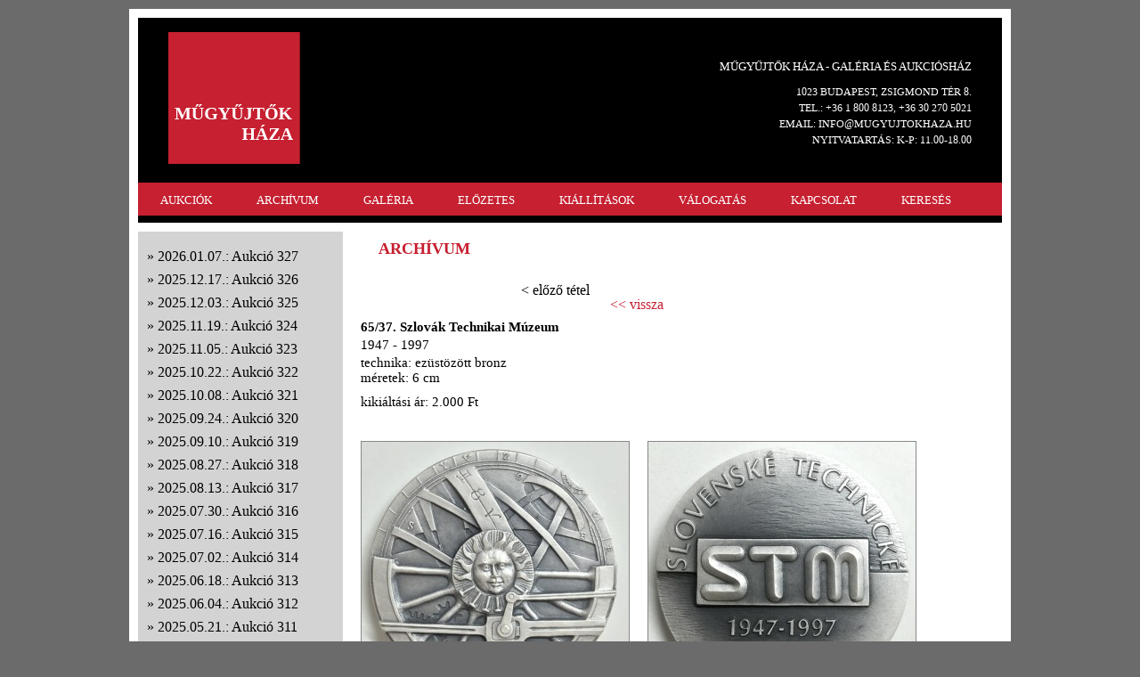

--- FILE ---
content_type: text/html; charset=utf-8
request_url: http://mugyujtokhaza.hu/?page=arhivum&uid=6806
body_size: 29057
content:

<!DOCTYPE html>
<html>
<head>
	<meta charset="utf-8">
	<title>MŰGYŰJTŐK HÁZA</title>
	<link  rel="stylesheet" href="reset.css" type="text/css">
	<link  rel="stylesheet" href="mugyujtok.css" type="text/css">
	<link href="/style/slimbox/slimbox.css" rel="stylesheet" type="text/css" media="screen" />
	<link href="/style/smg/jd.gallery.css" rel="stylesheet" type="text/css" media="screen" />
	<script src="/script/mootools-core-1.4.4-full-compat-yc.js" type="text/javascript"></script>
	<script src="/script/mootools-more-1.4.0.1.js" type="text/javascript"></script>
	<script src="/script/SqueezeBox.js" type="text/javascript"></script>
	<script src="/script/SqueezeBox_init.js" type="text/javascript"></script>
	<script src="/script/slimbox.js" type="text/javascript"></script>
	<script src="/script/smg/jd.gallery.js" type="text/javascript"></script>
	<script src="/script/smg/jd.gallery.transitions.js" type="text/javascript"></script>
</head>

<body><script>
  (function(i,s,o,g,r,a,m){i['GoogleAnalyticsObject']=r;i[r]=i[r]||function(){
  (i[r].q=i[r].q||[]).push(arguments)},i[r].l=1*new Date();a=s.createElement(o),
  m=s.getElementsByTagName(o)[0];a.async=1;a.src=g;m.parentNode.insertBefore(a,m)
  })(window,document,'script','//www.google-analytics.com/analytics.js','ga');
  ga('create', 'UA-48890977-1', 'mugyujtokhaza.hu');
  ga('send', 'pageview');
</script>
<div id="container">
		<div id="page">
			<header>
				<a href="?"><img id="logo" src="images/logo.png"></a>
				<div id="contact">
					<p id="title_b">MŰGYŰJTŐK HÁZA - GALÉRIA ÉS AUKCIÓSHÁZ</p>
					<p class="title_s">1023 BUDAPEST, ZSIGMOND TÉR 8.</p>
					<p class="title_s">	TEL.: +36 1 800 8123, +36 30 270 5021</p>
					<p class="title_s">	EMAIL: INFO@MUGYUJTOKHAZA.HU</p>

					<p class="title_s">	NYITVATARTÁS: K-P: 11.00-18.00</p>

 
					</p>
				</div>
				<nav>
					<ul>
<li><a href="/?page=aukcio">AUKCIÓK</a></li><li><a href="/?page=arhivum&aukcio=327">ARCHÍVUM</a></li><li><a href="/?page=galeria">GALÉRIA</a></li><li><a href="/?page=elozetes">ELŐZETES</a></li><li><a href="/?page=kiallitasok&kiallitas=26">KIÁLLÍTÁSOK</a></li><li><a href="/?page=webshop">VÁLOGATÁS</a></li><li><a href="/?page=kapcsolat">KAPCSOLAT</a></li><li><a href="/?page=kereses">KERESÉS</a></li>
					</ul>
				</nav>
			</header>
﻿<div id="left"><ul><li><a href="?page=arhivum&aukcio=327">2026.01.07.: Aukció 327</a>
		</li>
		<li><a href="?page=arhivum&aukcio=326">2025.12.17.: Aukció 326</a>
		</li>
		<li><a href="?page=arhivum&aukcio=325">2025.12.03.: Aukció 325</a>
		</li>
		<li><a href="?page=arhivum&aukcio=324">2025.11.19.: Aukció 324</a>
		</li>
		<li><a href="?page=arhivum&aukcio=323">2025.11.05.: Aukció 323</a>
		</li>
		<li><a href="?page=arhivum&aukcio=322">2025.10.22.: Aukció 322</a>
		</li>
		<li><a href="?page=arhivum&aukcio=321">2025.10.08.: Aukció 321</a>
		</li>
		<li><a href="?page=arhivum&aukcio=320">2025.09.24.: Aukció 320</a>
		</li>
		<li><a href="?page=arhivum&aukcio=319">2025.09.10.: Aukció 319</a>
		</li>
		<li><a href="?page=arhivum&aukcio=318">2025.08.27.: Aukció 318</a>
		</li>
		<li><a href="?page=arhivum&aukcio=317">2025.08.13.: Aukció 317</a>
		</li>
		<li><a href="?page=arhivum&aukcio=316">2025.07.30.: Aukció 316</a>
		</li>
		<li><a href="?page=arhivum&aukcio=315">2025.07.16.: Aukció 315</a>
		</li>
		<li><a href="?page=arhivum&aukcio=314">2025.07.02.: Aukció 314</a>
		</li>
		<li><a href="?page=arhivum&aukcio=313">2025.06.18.: Aukció 313</a>
		</li>
		<li><a href="?page=arhivum&aukcio=312">2025.06.04.: Aukció 312</a>
		</li>
		<li><a href="?page=arhivum&aukcio=311">2025.05.21.: Aukció 311</a>
		</li>
		<li><a href="?page=arhivum&aukcio=310">2025.05.07.: Aukció 310</a>
		</li>
		<li><a href="?page=arhivum&aukcio=309">2025.04.23.: Aukció 309</a>
		</li>
		<li><a href="?page=arhivum&aukcio=308">2025.04.09.: Aukció 308</a>
		</li>
		<li><a href="?page=arhivum&aukcio=307">2025.03.26.: Aukció 307</a>
		</li>
		<li><a href="?page=arhivum&aukcio=306">2025.03.12.: Aukció 306</a>
		</li>
		<li><a href="?page=arhivum&aukcio=305">2025.02.26.: Aukció 305</a>
		</li>
		<li><a href="?page=arhivum&aukcio=304">2025.02.12.: Aukció 304</a>
		</li>
		<li><a href="?page=arhivum&aukcio=303">2025.01.29.: Aukció 303</a>
		</li>
		<li><a href="?page=arhivum&aukcio=302">2025.01.15.: Aukció 302</a>
		</li>
		<li><a href="?page=arhivum&aukcio=301">2024.12.18.: Aukció 301</a>
		</li>
		<li><a href="?page=arhivum&aukcio=300">2024.12.11.: Aukció 300</a>
		</li>
		<li><a href="?page=arhivum&aukcio=299">2024.11.27.: Aukció 299</a>
		</li>
		<li><a href="?page=arhivum&aukcio=298">2024.11.13.: Aukció 298</a>
		</li>
		<li><a href="?page=arhivum&aukcio=297">2024.10.30.: Aukció 297</a>
		</li>
		<li><a href="?page=arhivum&aukcio=296">2024.10.16.: Aukció 296</a>
		</li>
		<li><a href="?page=arhivum&aukcio=295">2024.10.02.: Aukció 295</a>
		</li>
		<li><a href="?page=arhivum&aukcio=294">2024.09.11.: Aukció 294</a>
		</li>
		<li><a href="?page=arhivum&aukcio=293">2024.08.28.: Aukció 293</a>
		</li>
		<li><a href="?page=arhivum&aukcio=292">2024.08.14.: Aukció 292</a>
		</li>
		<li><a href="?page=arhivum&aukcio=291">2024.07.31.: Aukció 291</a>
		</li>
		<li><a href="?page=arhivum&aukcio=290">2024.07.17.: Aukció 290</a>
		</li>
		<li><a href="?page=arhivum&aukcio=289">2024.07.03.: Aukció 289</a>
		</li>
		<li><a href="?page=arhivum&aukcio=288">2024.06.19.: Aukció 288</a>
		</li>
		<li><a href="?page=arhivum&aukcio=287">2024.06.05.: Aukció 287</a>
		</li>
		<li><a href="?page=arhivum&aukcio=286">2024.05.22.: Aukció 286</a>
		</li>
		<li><a href="?page=arhivum&aukcio=285">2024.05.08.: Aukció 285</a>
		</li>
		<li><a href="?page=arhivum&aukcio=284">2024.04.24.: Aukció 284</a>
		</li>
		<li><a href="?page=arhivum&aukcio=283">2024.04.10.: Aukció 283</a>
		</li>
		<li><a href="?page=arhivum&aukcio=282">2024.03.27.: Aukció 282</a>
		</li>
		<li><a href="?page=arhivum&aukcio=281">2024.03.13.: Aukció 281</a>
		</li>
		<li><a href="?page=arhivum&aukcio=280">2024.02.28.: Aukció 280</a>
		</li>
		<li><a href="?page=arhivum&aukcio=279">2024.02.14.: Aukció 279</a>
		</li>
		<li><a href="?page=arhivum&aukcio=278">2024.01.31.: Aukció 278</a>
		</li>
		<li><a href="?page=arhivum&aukcio=277">2024.01.17.: Aukció 277</a>
		</li>
		<li><a href="?page=arhivum&aukcio=276">2023.12.20.: Aukció 276</a>
		</li>
		<li><a href="?page=arhivum&aukcio=275">2023.12.13.: Aukció 275</a>
		</li>
		<li><a href="?page=arhivum&aukcio=274">2023.11.29.: Aukció 274</a>
		</li>
		<li><a href="?page=arhivum&aukcio=273">2023.11.15.: Aukció 273</a>
		</li>
		<li><a href="?page=arhivum&aukcio=272">2023.11.01.: Aukció 272</a>
		</li>
		<li><a href="?page=arhivum&aukcio=271">2023.10.18.: Aukció 271</a>
		</li>
		<li><a href="?page=arhivum&aukcio=270">2023.10.04.: Aukció 270</a>
		</li>
		<li><a href="?page=arhivum&aukcio=269">2023.09.20.: Aukció 269</a>
		</li>
		<li><a href="?page=arhivum&aukcio=268">2023.09.06.: Aukció 268</a>
		</li>
		<li><a href="?page=arhivum&aukcio=267">2023.08.23.: Aukció 267</a>
		</li>
		<li><a href="?page=arhivum&aukcio=266">2023.08.09.: Aukció 266</a>
		</li>
		<li><a href="?page=arhivum&aukcio=265">2023.07.26.: Aukció 265</a>
		</li>
		<li><a href="?page=arhivum&aukcio=264">2023.07.12.: Aukció 264</a>
		</li>
		<li><a href="?page=arhivum&aukcio=263">2023.06.28.: Aukció 263</a>
		</li>
		<li><a href="?page=arhivum&aukcio=262">2023.06.14.: Aukció 262</a>
		</li>
		<li><a href="?page=arhivum&aukcio=261">2023.05.31.: Aukció 261</a>
		</li>
		<li><a href="?page=arhivum&aukcio=260">2023.05.17.: Aukció 260</a>
		</li>
		<li><a href="?page=arhivum&aukcio=259">2023.05.03.: Aukció 259</a>
		</li>
		<li><a href="?page=arhivum&aukcio=258">2023.04.19.: Aukció 258</a>
		</li>
		<li><a href="?page=arhivum&aukcio=257">2023.04.05.: Aukció 257</a>
		</li>
		<li><a href="?page=arhivum&aukcio=256">2023.03.22.: Aukció 256</a>
		</li>
		<li><a href="?page=arhivum&aukcio=255">2023.03.08.: Aukció 255</a>
		</li>
		<li><a href="?page=arhivum&aukcio=254">2023.02.22.: Aukció 254</a>
		</li>
		<li><a href="?page=arhivum&aukcio=253">2023.02.08.: Aukció 253</a>
		</li>
		<li><a href="?page=arhivum&aukcio=252">2023.01.25.: Aukció 252</a>
		</li>
		<li><a href="?page=arhivum&aukcio=251">2023.01.11.: Aukció 251</a>
		</li>
		<li><a href="?page=arhivum&aukcio=250">2022.12.21.: Aukció 250</a>
		</li>
		<li><a href="?page=arhivum&aukcio=249">2022.12.07.: Aukció 249</a>
		</li>
		<li><a href="?page=arhivum&aukcio=248">2022.11.23.: Aukció 248</a>
		</li>
		<li><a href="?page=arhivum&aukcio=247">2022.11.09.: Aukció 247</a>
		</li>
		<li><a href="?page=arhivum&aukcio=246">2022.10.26.: Aukció 246</a>
		</li>
		<li><a href="?page=arhivum&aukcio=245">2022.10.12.: Aukció 245</a>
		</li>
		<li><a href="?page=arhivum&aukcio=244">2022.09.28.: Aukció 244</a>
		</li>
		<li><a href="?page=arhivum&aukcio=243">2022.09.14.: Aukció 243</a>
		</li>
		<li><a href="?page=arhivum&aukcio=242">2022.08.31.: Aukció 242</a>
		</li>
		<li><a href="?page=arhivum&aukcio=241">2022.08.17.: Aukció 241</a>
		</li>
		<li><a href="?page=arhivum&aukcio=240">2022.08.03.: Aukció 240</a>
		</li>
		<li><a href="?page=arhivum&aukcio=239">2022.07.20.: Aukció 239</a>
		</li>
		<li><a href="?page=arhivum&aukcio=238">2022.07.06.: Aukció 238</a>
		</li>
		<li><a href="?page=arhivum&aukcio=237">2022.06.22.: Aukció 237</a>
		</li>
		<li><a href="?page=arhivum&aukcio=236">2022.06.17.: Aukció 236</a>
		</li>
		<li><a href="?page=arhivum&aukcio=235">2022.06.08.: Aukció 235</a>
		</li>
		<li><a href="?page=arhivum&aukcio=234">2022.05.25.: Aukció 234</a>
		</li>
		<li><a href="?page=arhivum&aukcio=233">2022.05.11.: Aukció 233</a>
		</li>
		<li><a href="?page=arhivum&aukcio=232">2022.04.27.: Aukció 232</a>
		</li>
		<li><a href="?page=arhivum&aukcio=231">2022.04.13.: Aukció 231</a>
		</li>
		<li><a href="?page=arhivum&aukcio=230">2022.03.30.: Aukció 230</a>
		</li>
		<li><a href="?page=arhivum&aukcio=229">2022.03.16.: Aukció 229</a>
		</li>
		<li><a href="?page=arhivum&aukcio=228">2022.03.02.: Aukció 228</a>
		</li>
		<li><a href="?page=arhivum&aukcio=227">2022.02.16.: Aukció 227</a>
		</li>
		<li><a href="?page=arhivum&aukcio=226">2022.02.02.: Aukció 226</a>
		</li>
		<li><a href="?page=arhivum&aukcio=225">2022.01.19.: Aukció 225</a>
		</li>
		<li><a href="?page=arhivum&aukcio=224">2022.01.05.: Aukció 224</a>
		</li>
		<li><a href="?page=arhivum&aukcio=223">2021.12.22.: Aukció 223</a>
		</li>
		<li><a href="?page=arhivum&aukcio=222">2021.12.15.: Aukció 222</a>
		</li>
		<li><a href="?page=arhivum&aukcio=221">2021.12.08.: Aukció 221</a>
		</li>
		<li><a href="?page=arhivum&aukcio=220">2021.12.01.: Aukció 220</a>
		</li>
		<li><a href="?page=arhivum&aukcio=219">2021.11.27.: Aukció 219</a>
		</li>
		<li><a href="?page=arhivum&aukcio=218">2021.11.15.: Aukció 218</a>
		</li>
		<li><a href="?page=arhivum&aukcio=217">2021.11.10.: Aukció 217</a>
		</li>
		<li><a href="?page=arhivum&aukcio=216">2021.10.27.: Aukció 216</a>
		</li>
		<li><a href="?page=arhivum&aukcio=215">2021.10.13.: Aukció 215</a>
		</li>
		<li><a href="?page=arhivum&aukcio=214">2021.09.29.: Aukció 214</a>
		</li>
		<li><a href="?page=arhivum&aukcio=213">2021.09.15.: Aukció 213</a>
		</li>
		<li><a href="?page=arhivum&aukcio=212">2021.09.01.: Aukció 212</a>
		</li>
		<li><a href="?page=arhivum&aukcio=211">2021.08.18.: Aukció 211</a>
		</li>
		<li><a href="?page=arhivum&aukcio=210">2021.08.04.: Aukció 210</a>
		</li>
		<li><a href="?page=arhivum&aukcio=209">2021.07.21.: Aukció 209</a>
		</li>
		<li><a href="?page=arhivum&aukcio=208">2021.07.07.: Aukció 208</a>
		</li>
		<li><a href="?page=arhivum&aukcio=207">2021.06.23.: Aukció 207</a>
		</li>
		<li><a href="?page=arhivum&aukcio=206">2021.06.09.: Aukció 206</a>
		</li>
		<li><a href="?page=arhivum&aukcio=205">2021.05.26.: Aukció 205</a>
		</li>
		<li><a href="?page=arhivum&aukcio=204">2021.05.12.: Aukció 204</a>
		</li>
		<li><a href="?page=arhivum&aukcio=203">2021.04.28.: Aukció 203</a>
		</li>
		<li><a href="?page=arhivum&aukcio=202">2021.04.14.: Aukció 202</a>
		</li>
		<li><a href="?page=arhivum&aukcio=201">2021.03.31.: Aukció 201</a>
		</li>
		<li><a href="?page=arhivum&aukcio=200">2021.03.17.: Aukció 200</a>
		</li>
		<li><a href="?page=arhivum&aukcio=199">2021.03.03.: Aukció 199</a>
		</li>
		<li><a href="?page=arhivum&aukcio=198">2021.02.21.: Aukció 198</a>
		</li>
		<li><a href="?page=arhivum&aukcio=197">2021.02.10.: Aukció 197</a>
		</li>
		<li><a href="?page=arhivum&aukcio=196">2021.01.27.: Aukció 196</a>
		</li>
		<li><a href="?page=arhivum&aukcio=195">2021.01.13.: Aukció 195</a>
		</li>
		<li><a href="?page=arhivum&aukcio=194">2021.01.06.: Aukció 194</a>
		</li>
		<li><a href="?page=arhivum&aukcio=193">2020.12.20.: Aukció 193</a>
		</li>
		<li><a href="?page=arhivum&aukcio=192">2020.12.09.: Aukció 192</a>
		</li>
		<li><a href="?page=arhivum&aukcio=191">2020.11.25.: Aukció 191</a>
		</li>
		<li><a href="?page=arhivum&aukcio=190">2020.11.21.: Aukció 190</a>
		</li>
		<li><a href="?page=arhivum&aukcio=189">2020.11.11.: Aukció 189</a>
		</li>
		<li><a href="?page=arhivum&aukcio=188">2020.10.28.: Aukció 188</a>
		</li>
		<li><a href="?page=arhivum&aukcio=187">2020.10.14.: Aukció 187</a>
		</li>
		<li><a href="?page=arhivum&aukcio=186">2020.09.30.: Aukció 186</a>
		</li>
		<li><a href="?page=arhivum&aukcio=185">2020.09.17.: Aukció 185</a>
		</li>
		<li><a href="?page=arhivum&aukcio=184">2020.09.02.: Aukció 184</a>
		</li>
		<li><a href="?page=arhivum&aukcio=183">2020.08.19.: Aukció 183</a>
		</li>
		<li><a href="?page=arhivum&aukcio=182">2020.08.05.: Aukció 182</a>
		</li>
		<li><a href="?page=arhivum&aukcio=181">2020.07.22.: Aukció 181</a>
		</li>
		<li><a href="?page=arhivum&aukcio=180">2020.07.08.: Aukció 180</a>
		</li>
		<li><a href="?page=arhivum&aukcio=179">2020.06.24.: Aukció 179</a>
		</li>
		<li><a href="?page=arhivum&aukcio=177">2020.06.17.: Aukció 177</a>
		</li>
		<li><a href="?page=arhivum&aukcio=178">2020.06.03.: Aukció 178</a>
		</li>
		<li><a href="?page=arhivum&aukcio=176">2020.05.20.: Aukció 176</a>
		</li>
		<li><a href="?page=arhivum&aukcio=175">2020.03.11.: Aukció 175</a>
		</li>
		<li><a href="?page=arhivum&aukcio=174">2020.02.26.: Aukció 174</a>
		</li>
		<li><a href="?page=arhivum&aukcio=173">2020.02.12.: Aukció 173</a>
		</li>
		<li><a href="?page=arhivum&aukcio=172">2020.01.29.: Aukció 172</a>
		</li>
		<li><a href="?page=arhivum&aukcio=171">2020.01.15.: Aukció 171</a>
		</li>
		<li><a href="?page=arhivum&aukcio=170">2019.12.18.: Aukció 170</a>
		</li>
		<li><a href="?page=arhivum&aukcio=169">2019.12.11.: Aukció 169</a>
		</li>
		<li><a href="?page=arhivum&aukcio=168">2019.11.27.: Aukció 168</a>
		</li>
		<li><a href="?page=arhivum&aukcio=167">2019.11.13.: Aukció 167</a>
		</li>
		<li><a href="?page=arhivum&aukcio=166">2019.10.30.: Aukció 166</a>
		</li>
		<li><a href="?page=arhivum&aukcio=165">2019.10.16.: Aukció 165</a>
		</li>
		<li><a href="?page=arhivum&aukcio=164">2019.10.02.: Aukció 164</a>
		</li>
		<li><a href="?page=arhivum&aukcio=163">2019.09.18.: Aukció 163</a>
		</li>
		<li><a href="?page=arhivum&aukcio=162">2019.09.04.: Aukció 162</a>
		</li>
		<li><a href="?page=arhivum&aukcio=161">2019.07.31.: Aukció 161</a>
		</li>
		<li><a href="?page=arhivum&aukcio=160">2019.06.26.: Aukció 160</a>
		</li>
		<li><a href="?page=arhivum&aukcio=159">2019.06.19.: Aukció 159</a>
		</li>
		<li><a href="?page=arhivum&aukcio=158">2019.06.05.: Aukció 158</a>
		</li>
		<li><a href="?page=arhivum&aukcio=157">2019.05.22.: Aukció 157</a>
		</li>
		<li><a href="?page=arhivum&aukcio=156">2019.05.08.: Aukció 156</a>
		</li>
		<li><a href="?page=arhivum&aukcio=155">2019.04.24.: Aukció 155</a>
		</li>
		<li><a href="?page=arhivum&aukcio=154">2019.03.28.: Aukció 154</a>
		</li>
		<li><a href="?page=arhivum&aukcio=153">2019.03.27.: Aukció 153</a>
		</li>
		<li><a href="?page=arhivum&aukcio=152">2019.03.13.: Aukció 152</a>
		</li>
		<li><a href="?page=arhivum&aukcio=151">2019.02.27.: Aukció 151</a>
		</li>
		<li><a href="?page=arhivum&aukcio=150">2019.02.13.: Aukció 150</a>
		</li>
		<li><a href="?page=arhivum&aukcio=149">2019.01.30.: Aukció 149</a>
		</li>
		<li><a href="?page=arhivum&aukcio=148">2019.01.16.: Aukció 148</a>
		</li>
		<li><a href="?page=arhivum&aukcio=147">2018.12.19.: Aukció 147</a>
		</li>
		<li><a href="?page=arhivum&aukcio=146">2018.12.12.: Aukció 146</a>
		</li>
		<li><a href="?page=arhivum&aukcio=145">2018.11.28.: Aukció 145</a>
		</li>
		<li><a href="?page=arhivum&aukcio=144">2018.11.14.: Aukció 144</a>
		</li>
		<li><a href="?page=arhivum&aukcio=143">2018.10.31.: Aukció 143</a>
		</li>
		<li><a href="?page=arhivum&aukcio=142">2018.10.17.: Aukció 142</a>
		</li>
		<li><a href="?page=arhivum&aukcio=141">2018.10.03.: Aukció 141</a>
		</li>
		<li><a href="?page=arhivum&aukcio=140">2018.09.19.: Aukció 140</a>
		</li>
		<li><a href="?page=arhivum&aukcio=139">2018.09.05.: Aukció 139</a>
		</li>
		<li><a href="?page=arhivum&aukcio=138">2018.06.20.: Aukció 138</a>
		</li>
		<li><a href="?page=arhivum&aukcio=137">2018.06.09.: Aukció 137</a>
		</li>
		<li><a href="?page=arhivum&aukcio=136">2018.06.06.: Aukció 136</a>
		</li>
		<li><a href="?page=arhivum&aukcio=135">2018.05.23.: Aukció 135</a>
		</li>
		<li><a href="?page=arhivum&aukcio=134">2018.05.09.: Aukció 134</a>
		</li>
		<li><a href="?page=arhivum&aukcio=133">2018.04.25.: Aukció 133</a>
		</li>
		<li><a href="?page=arhivum&aukcio=132">2018.04.11.: Aukció 132</a>
		</li>
		<li><a href="?page=arhivum&aukcio=131">2018.03.28.: Aukció 131</a>
		</li>
		<li><a href="?page=arhivum&aukcio=130">2018.03.14.: Aukció 130</a>
		</li>
		<li><a href="?page=arhivum&aukcio=129">2018.02.28.: Aukció 129</a>
		</li>
		<li><a href="?page=arhivum&aukcio=128">2018.02.14.: Aukció 128</a>
		</li>
		<li><a href="?page=arhivum&aukcio=127">2018.01.31.: Aukció 127</a>
		</li>
		<li><a href="?page=arhivum&aukcio=126">2018.01.17.: Aukció 126</a>
		</li>
		<li><a href="?page=arhivum&aukcio=125">2017.12.20.: Aukció 125</a>
		</li>
		<li><a href="?page=arhivum&aukcio=124">2017.12.13.: Aukció 124</a>
		</li>
		<li><a href="?page=arhivum&aukcio=123">2017.11.29.: Aukció 123</a>
		</li>
		<li><a href="?page=arhivum&aukcio=122">2017.11.15.: Aukció 122</a>
		</li>
		<li><a href="?page=arhivum&aukcio=121">2017.11.02.: Aukció 121</a>
		</li>
		<li><a href="?page=arhivum&aukcio=120">2017.10.18.: Aukció 120</a>
		</li>
		<li><a href="?page=arhivum&aukcio=119">2017.10.04.: Aukció 119</a>
		</li>
		<li><a href="?page=arhivum&aukcio=118">2017.09.20.: Aukció 118</a>
		</li>
		<li><a href="?page=arhivum&aukcio=117">2017.09.06.: Aukció 117</a>
		</li>
		<li><a href="?page=arhivum&aukcio=116">2017.06.21.: Aukció 116</a>
		</li>
		<li><a href="?page=arhivum&aukcio=115">2017.06.14.: Aukció 115</a>
		</li>
		<li><a href="?page=arhivum&aukcio=114">2017.05.31.: Aukció 114</a>
		</li>
		<li><a href="?page=arhivum&aukcio=113">2017.05.17.: Aukció 113</a>
		</li>
		<li><a href="?page=arhivum&aukcio=112">2017.05.03.: Aukció 112</a>
		</li>
		<li><a href="?page=arhivum&aukcio=111">2017.04.19.: Aukció 111</a>
		</li>
		<li><a href="?page=arhivum&aukcio=110">2017.04.05.: Aukció 110</a>
		</li>
		<li><a href="?page=arhivum&aukcio=109">2017.03.22.: Aukció 109</a>
		</li>
		<li><a href="?page=arhivum&aukcio=108">2017.03.08.: Aukció 108</a>
		</li>
		<li><a href="?page=arhivum&aukcio=107">2017.02.22.: Aukció 107</a>
		</li>
		<li><a href="?page=arhivum&aukcio=106">2017.02.08.: Aukció 106</a>
		</li>
		<li><a href="?page=arhivum&aukcio=105">2017.01.25.: Aukció 105</a>
		</li>
		<li><a href="?page=arhivum&aukcio=104">2016.12.14.: Aukció 104</a>
		</li>
		<li><a href="?page=arhivum&aukcio=103">2016.12.07.: Aukció 103</a>
		</li>
		<li><a href="?page=arhivum&aukcio=102">2016.11.23.: Aukció 102</a>
		</li>
		<li><a href="?page=arhivum&aukcio=101">2016.11.09.: Aukció 101</a>
		</li>
		<li><a href="?page=arhivum&aukcio=100">2016.10.26.: Aukció 100</a>
		</li>
		<li><a href="?page=arhivum&aukcio=99">2016.10.12.: Aukció 99</a>
		</li>
		<li><a href="?page=arhivum&aukcio=98">2016.09.28.: Aukció 98</a>
		</li>
		<li><a href="?page=arhivum&aukcio=97">2016.09.14.: Aukció 97</a>
		</li>
		<li><a href="?page=arhivum&aukcio=96">2016.08.31.: Aukció 96</a>
		</li>
		<li><a href="?page=arhivum&aukcio=95">2016.06.22.: Aukció 95</a>
		</li>
		<li><a href="?page=arhivum&aukcio=94">2016.06.15.: Aukció 94</a>
		</li>
		<li><a href="?page=arhivum&aukcio=93">2016.06.01.: Aukció 93</a>
		</li>
		<li><a href="?page=arhivum&aukcio=92">2016.05.18.: Aukció 92</a>
		</li>
		<li><a href="?page=arhivum&aukcio=91">2016.05.04.: Aukció 91</a>
		</li>
		<li><a href="?page=arhivum&aukcio=90">2016.04.20.: Aukció 90</a>
		</li>
		<li><a href="?page=arhivum&aukcio=89">2016.04.06.: Aukció 89</a>
		</li>
		<li><a href="?page=arhivum&aukcio=88">2016.03.23.: Aukció 88</a>
		</li>
		<li><a href="?page=arhivum&aukcio=87">2016.03.09.: Aukció 87</a>
		</li>
		<li><a href="?page=arhivum&aukcio=86">2016.02.24.: Aukció 86</a>
		</li>
		<li><a href="?page=arhivum&aukcio=85">2016.02.10.: Aukció 85</a>
		</li>
		<li><a href="?page=arhivum&aukcio=84">2016.01.27.: Aukció 84</a>
		</li>
		<li><a href="?page=arhivum&aukcio=83">2016.01.13.: Aukció 83</a>
		</li>
		<li><a href="?page=arhivum&aukcio=82">2015.12.16.: Aukció 82</a>
		</li>
		<li><a href="?page=arhivum&aukcio=81">2015.12.06.: Aukció 81</a>
		</li>
		<li><a href="?page=arhivum&aukcio=80">2015.11.25.: Aukció 80</a>
		</li>
		<li><a href="?page=arhivum&aukcio=79">2015.11.11.: Aukció 79</a>
		</li>
		<li><a href="?page=arhivum&aukcio=78">2015.05.23.: Aukció 78</a>
		</li>
		<li><a href="?page=arhivum&aukcio=77">2015.05.16.: Aukció 77</a>
		</li>
		<li><a href="?page=arhivum&aukcio=76">2015.05.09.: Aukció 76</a>
		</li>
		<li><a href="?page=arhivum&aukcio=75">2015.04.25.: Aukció 75</a>
		</li>
		<li><a href="?page=arhivum&aukcio=74">2015.04.18.: Aukció 74</a>
		</li>
		<li><a href="?page=arhivum&aukcio=73">2015.04.11.: Aukció 73</a>
		</li>
		<li><a href="?page=arhivum&aukcio=72">2015.03.28.: Aukció 72</a>
		</li>
		<li><a href="?page=arhivum&aukcio=71">2015.03.21.: Aukció 71</a>
		</li>
		<li><a href="?page=arhivum&aukcio=70">2015.03.14.: Aukció 70</a>
		</li>
		<li><a href="?page=arhivum&aukcio=69">2015.03.07.: Aukció 69</a>
		</li>
		<li><a href="?page=arhivum&aukcio=68">2015.02.28.: Aukció 68</a>
		</li>
		<li><a href="?page=arhivum&aukcio=67">2015.02.21.: Aukció 67</a>
		</li>
		<li><a href="?page=arhivum&aukcio=66">2015.02.14.: Aukció 66</a>
		</li>
		<li><a href="?page=arhivum&aukcio=65">2015.02.07.: Aukció 65</a>
		</li>
		<li><a href="?page=arhivum&aukcio=64">2015.01.31.: Aukció 64</a>
		</li>
		<li><a href="?page=arhivum&aukcio=63">2015.01.24.: Aukció 63</a>
		</li>
		<li><a href="?page=arhivum&aukcio=62">2014.12.20.: Aukció 62</a>
		</li>
		<li><a href="?page=arhivum&aukcio=61">2014.12.13.: Aukció 61</a>
		</li>
		<li><a href="?page=arhivum&aukcio=60">2014.12.06.: Aukció 60</a>
		</li>
		<li><a href="?page=arhivum&aukcio=59">2014.11.29.: Aukció 59</a>
		</li>
		<li><a href="?page=arhivum&aukcio=58">2014.11.22.: Aukció 58</a>
		</li>
		<li><a href="?page=arhivum&aukcio=57">2014.11.15.: Aukció 57</a>
		</li>
		<li><a href="?page=arhivum&aukcio=56">2014.11.08.: Aukció 56</a>
		</li>
		<li><a href="?page=arhivum&aukcio=55">2014.10.18.: Aukció 55</a>
		</li>
		<li><a href="?page=arhivum&aukcio=54">2014.10.11.: Aukció 54</a>
		</li>
		<li><a href="?page=arhivum&aukcio=53">2014.10.04.: Aukció 53</a>
		</li>
		<li><a href="?page=arhivum&aukcio=52">2014.09.27.: Aukció 52</a>
		</li>
		<li><a href="?page=arhivum&aukcio=51">2014.09.20.: Aukció 51</a>
		</li>
		<li><a href="?page=arhivum&aukcio=50">2014.09.13.: Aukció 50</a>
		</li>
		<li><a href="?page=arhivum&aukcio=49">2014.09.06.: Aukció 49</a>
		</li>
		<li><a href="?page=arhivum&aukcio=48">2014.08.30.: Aukció 48</a>
		</li>
		<li><a href="?page=arhivum&aukcio=47">2014.08.16.: Aukció 47</a>
		</li>
		<li><a href="?page=arhivum&aukcio=46">2014.08.09.: Aukció 46</a>
		</li>
		<li><a href="?page=arhivum&aukcio=45">2014.08.02.: Aukció 45</a>
		</li>
		<li><a href="?page=arhivum&aukcio=44">2014.07.26.: Aukció 44</a>
		</li>
		<li><a href="?page=arhivum&aukcio=43">2014.07.19.: Aukció 43</a>
		</li>
		<li><a href="?page=arhivum&aukcio=42">2014.06.28.: Aukció 42</a>
		</li>
		<li><a href="?page=arhivum&aukcio=41">2014.06.21.: Aukció 41</a>
		</li>
		<li><a href="?page=arhivum&aukcio=40">2014.06.14.: Aukció 40</a>
		</li>
		<li><a href="?page=arhivum&aukcio=39">2014.06.07.: Aukció 39</a>
		</li>
		<li><a href="?page=arhivum&aukcio=38">2014.05.31.: Aukció 38</a>
		</li>
		<li><a href="?page=arhivum&aukcio=37">2014.05.24.: Aukció 37</a>
		</li>
		<li><a href="?page=arhivum&aukcio=36">2014.05.17.: Aukció 36</a>
		</li>
		<li><a href="?page=arhivum&aukcio=35">2014.05.10.: Aukció 35</a>
		</li>
		<li><a href="?page=arhivum&aukcio=34">2014.04.26.: Aukció 34</a>
		</li>
		<li><a href="?page=arhivum&aukcio=33">2014.04.19.: Aukció 33</a>
		</li>
		<li><a href="?page=arhivum&aukcio=32">2014.04.12.: Aukció 32</a>
		</li>
		<li><a href="?page=arhivum&aukcio=31">2014.04.05.: Aukció 31</a>
		</li>
		<li><a href="?page=arhivum&aukcio=30">2014.03.29.: Aukció 30</a>
		</li>
		<li><a href="?page=arhivum&aukcio=29">2014.03.22.: Aukció 29</a>
		</li>
		<li><a href="?page=arhivum&aukcio=28">2014.03.08.: Aukció 28</a>
		</li>
		<li><a href="?page=arhivum&aukcio=27">2014.03.01.: Aukció 27</a>
		</li>
		<li><a href="?page=arhivum&aukcio=26">2014.02.22.: Aukció 26</a>
		</li>
		<li><a href="?page=arhivum&aukcio=25">2014.02.15.: Aukció 25</a>
		</li>
		<li><a href="?page=arhivum&aukcio=24">2014.02.08.: Aukció 24</a>
		</li>
		<li><a href="?page=arhivum&aukcio=23">2014.02.01.: Aukció 23</a>
		</li>
		<li><a href="?page=arhivum&aukcio=22">2014.01.25.: Aukció 22</a>
		</li>
		<li><a href="?page=arhivum&aukcio=21">2013.12.21.: Aukció 21</a>
		</li>
		<li><a href="?page=arhivum&aukcio=20">2013.12.14.: Aukció 20</a>
		</li>
		<li><a href="?page=arhivum&aukcio=19">2013.12.07.: Aukció 19</a>
		</li>
		<li><a href="?page=arhivum&aukcio=18">2013.11.30.: Aukció 18</a>
		</li>
		<li><a href="?page=arhivum&aukcio=17">2013.11.23.: Aukció 17</a>
		</li>
		<li><a href="?page=arhivum&aukcio=16">2013.11.16.: Aukció 16</a>
		</li>
		<li><a href="?page=arhivum&aukcio=15">2013.11.09.: Aukció 15</a>
		</li>
		<li><a href="?page=arhivum&aukcio=14">2013.10.26.: Aukció 14</a>
		</li>
		<li><a href="?page=arhivum&aukcio=13">2013.10.19.: Aukció 13</a>
		</li>
		<li><a href="?page=arhivum&aukcio=12">2013.10.12.: Aukció 12</a>
		</li>
		<li><a href="?page=arhivum&aukcio=11">2013.10.05.: Aukció 11</a>
		</li>
		<li><a href="?page=arhivum&aukcio=10">2013.09.28.: Aukció 10</a>
		</li>
		<li><a href="?page=arhivum&aukcio=8">2013.09.07.: Aukció 8</a>
		</li>
		<li><a href="?page=arhivum&aukcio=7">2013.08.31.: Aukció 7</a>
		</li>
		<li><a href="?page=arhivum&aukcio=6">2013.08.24.: Aukció 6</a>
		</li>
		<li><a href="?page=arhivum&aukcio=5">2013.08.10.: Aukció 5</a>
		</li>
		<li><a href="?page=arhivum&aukcio=4">2013.08.03.: Aukció 4</a>
		</li>
		<li><a href="?page=arhivum&aukcio=3">2013.07.27.: Aukció 3</a>
		</li>
		<li><a href="?page=arhivum&aukcio=2">2013.07.20.: Aukció 2</a>
		</li>
		<li><a href="?page=arhivum&aukcio=1">2013.07.13.: Aukció 1</a>
		</li>
		
</ul></div>

<div id="list">
		<h1 style="margin-left:40px">Archívum</h1><div class="controlgroup"><div class="control prev"><a href="?page=arhivum&uid=6796">&lt; előző tétel</a></div></div>
		<a class="vissza" href="?page=arhivum&aukcio=65#k65_37">&lt;&lt; vissza</a>
		<div class="tetelreszlet"><div class="teteltext">
				<h3 class="tetelszoveg">65/37. Szlovák Technikai Múzeum</h3>
				<h3 class="tetelkeszito">1947 - 1997</h3>
				<h4 class="tetelreszlet">technika: ezüstözött bronz</h4><h4 class="tetelreszlet">méretek: 6 cm</h4>
				<p class="tetelreszlet"></p>
				<p class="tetelszoveg"><b>kikiáltási ár: 2.000 Ft</b></p>
				<span class="clear">&nbsp;</span>
			</div>
			<h3 class="tetelszoveg"></h3>
			<div class="item_images">
			<a href="/images/aukcio/65/65_037_600.jpg" rel="lightbox[%gallery_id%]">
				<img class="tetelkep" src="/images/aukcio/65/65_037_tn.jpg">
			</a>
			<a href="/images/aukcio/65/65_037_1_600.jpg" rel="lightbox[%gallery_id%]">
			    	<img class="tetelkep" src="/images/aukcio/65/65_037_1_tn.jpg">
			    </a></div></div><hr color="#ffffff">	<div class="reszlet">
		<p></p>
		<p></p>
		<p></p>
		<p></p>
	</div>


</div>
		</div>
	<footer><p>MŰGYŰJTŐK HÁZA - GALÉRIA ÉS AUKCIÓSHÁZ | 1023 BUDAPEST, ZSIGMOND TÉR 8. | TEL.: +36 1 800 8123, +36 30 270 5021 | EMAIL: INFO@MUGYUJTOKHAZA.HU</p></footer>
	</div>
</body>
</html>
